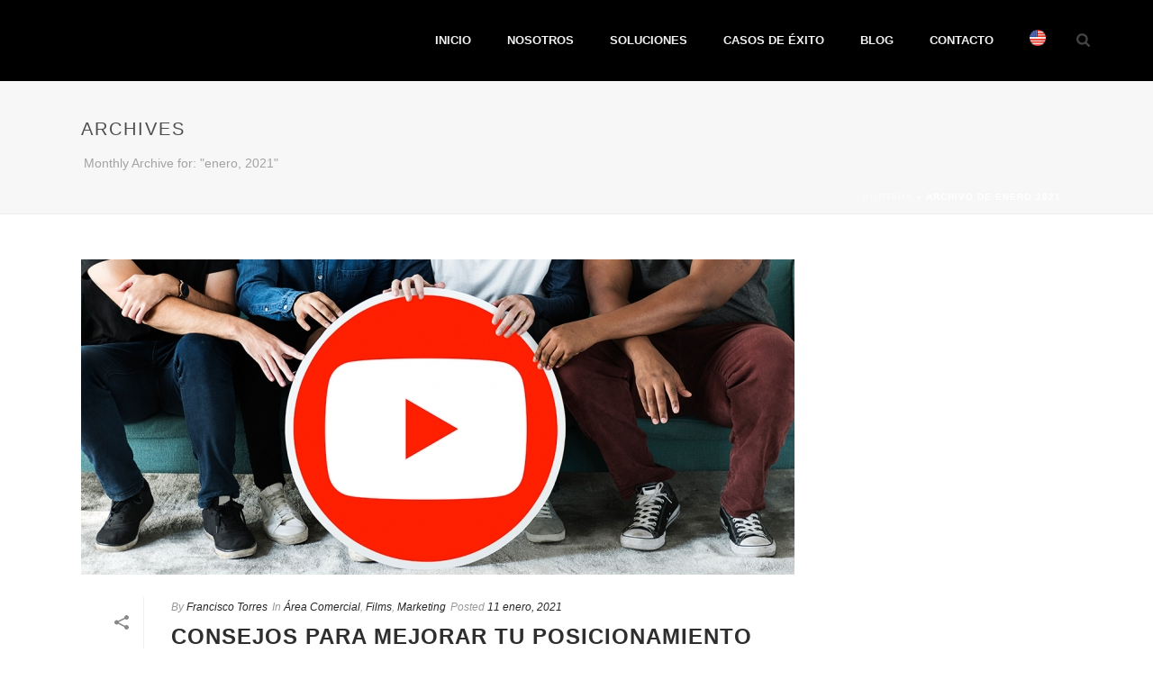

--- FILE ---
content_type: text/html; charset=UTF-8
request_url: https://bindiva.com/blog/2021/01/
body_size: 13642
content:
<!DOCTYPE html>
<html lang="es" prefix="og: http://ogp.me/ns#" >
<head>
    
<meta charset="UTF-8" />
<meta name="viewport" content="width=device-width, initial-scale=1.0, minimum-scale=1.0, maximum-scale=1.0, user-scalable=0" />
<meta http-equiv="X-UA-Compatible" content="IE=edge,chrome=1" />
<meta name="format-detection" content="telephone=no">
<title>enero 2021 - Bindiva</title>
<script type="text/javascript">var ajaxurl = "https://bindiva.com/blog/wp-admin/admin-ajax.php"</script><style id="critical-path-css" type='text/css'>body,html{width:100%;height:100%;margin:0;padding:0}.page-preloader{top:0;left:0;z-index:999;position:fixed;height:100%;width:100%;text-align:center}.preloader-logo,.preloader-preview-area{top:50%;max-height:calc(50% - 20px);opacity:1}.preloader-preview-area{-webkit-animation-delay:-.2s;animation-delay:-.2s;-webkit-transform:translateY(100%);-ms-transform:translateY(100%);transform:translateY(100%);margin-top:10px;width:100%;text-align:center;position:absolute}.preloader-logo{max-width:90%;-webkit-transform:translateY(-100%);-ms-transform:translateY(-100%);transform:translateY(-100%);margin:-10px auto 0;position:relative}.ball-pulse>div,.ball-scale>div,.line-scale>div{margin:2px;display:inline-block}.ball-pulse>div{width:15px;height:15px;border-radius:100%;-webkit-animation-fill-mode:both;animation-fill-mode:both;-webkit-animation:ball-pulse .75s infinite cubic-bezier(.2,.68,.18,1.08);animation:ball-pulse .75s infinite cubic-bezier(.2,.68,.18,1.08)}.ball-pulse>div:nth-child(1){-webkit-animation-delay:-.36s;animation-delay:-.36s}.ball-pulse>div:nth-child(2){-webkit-animation-delay:-.24s;animation-delay:-.24s}.ball-pulse>div:nth-child(3){-webkit-animation-delay:-.12s;animation-delay:-.12s}@-webkit-keyframes ball-pulse{0%,80%{-webkit-transform:scale(1);transform:scale(1);opacity:1}45%{-webkit-transform:scale(.1);transform:scale(.1);opacity:.7}}@keyframes ball-pulse{0%,80%{-webkit-transform:scale(1);transform:scale(1);opacity:1}45%{-webkit-transform:scale(.1);transform:scale(.1);opacity:.7}}.ball-clip-rotate-pulse{position:relative;-webkit-transform:translateY(-15px) translateX(-10px);-ms-transform:translateY(-15px) translateX(-10px);transform:translateY(-15px) translateX(-10px);display:inline-block}.ball-clip-rotate-pulse>div{-webkit-animation-fill-mode:both;animation-fill-mode:both;position:absolute;top:0;left:0;border-radius:100%}.ball-clip-rotate-pulse>div:first-child{height:36px;width:36px;top:7px;left:-7px;-webkit-animation:ball-clip-rotate-pulse-scale 1s 0s cubic-bezier(.09,.57,.49,.9) infinite;animation:ball-clip-rotate-pulse-scale 1s 0s cubic-bezier(.09,.57,.49,.9) infinite}.ball-clip-rotate-pulse>div:last-child{position:absolute;width:50px;height:50px;left:-16px;top:-2px;background:0 0;border:2px solid;-webkit-animation:ball-clip-rotate-pulse-rotate 1s 0s cubic-bezier(.09,.57,.49,.9) infinite;animation:ball-clip-rotate-pulse-rotate 1s 0s cubic-bezier(.09,.57,.49,.9) infinite;-webkit-animation-duration:1s;animation-duration:1s}@-webkit-keyframes ball-clip-rotate-pulse-rotate{0%{-webkit-transform:rotate(0) scale(1);transform:rotate(0) scale(1)}50%{-webkit-transform:rotate(180deg) scale(.6);transform:rotate(180deg) scale(.6)}100%{-webkit-transform:rotate(360deg) scale(1);transform:rotate(360deg) scale(1)}}@keyframes ball-clip-rotate-pulse-rotate{0%{-webkit-transform:rotate(0) scale(1);transform:rotate(0) scale(1)}50%{-webkit-transform:rotate(180deg) scale(.6);transform:rotate(180deg) scale(.6)}100%{-webkit-transform:rotate(360deg) scale(1);transform:rotate(360deg) scale(1)}}@-webkit-keyframes ball-clip-rotate-pulse-scale{30%{-webkit-transform:scale(.3);transform:scale(.3)}100%{-webkit-transform:scale(1);transform:scale(1)}}@keyframes ball-clip-rotate-pulse-scale{30%{-webkit-transform:scale(.3);transform:scale(.3)}100%{-webkit-transform:scale(1);transform:scale(1)}}@-webkit-keyframes square-spin{25%{-webkit-transform:perspective(100px) rotateX(180deg) rotateY(0);transform:perspective(100px) rotateX(180deg) rotateY(0)}50%{-webkit-transform:perspective(100px) rotateX(180deg) rotateY(180deg);transform:perspective(100px) rotateX(180deg) rotateY(180deg)}75%{-webkit-transform:perspective(100px) rotateX(0) rotateY(180deg);transform:perspective(100px) rotateX(0) rotateY(180deg)}100%{-webkit-transform:perspective(100px) rotateX(0) rotateY(0);transform:perspective(100px) rotateX(0) rotateY(0)}}@keyframes square-spin{25%{-webkit-transform:perspective(100px) rotateX(180deg) rotateY(0);transform:perspective(100px) rotateX(180deg) rotateY(0)}50%{-webkit-transform:perspective(100px) rotateX(180deg) rotateY(180deg);transform:perspective(100px) rotateX(180deg) rotateY(180deg)}75%{-webkit-transform:perspective(100px) rotateX(0) rotateY(180deg);transform:perspective(100px) rotateX(0) rotateY(180deg)}100%{-webkit-transform:perspective(100px) rotateX(0) rotateY(0);transform:perspective(100px) rotateX(0) rotateY(0)}}.square-spin{display:inline-block}.square-spin>div{-webkit-animation-fill-mode:both;animation-fill-mode:both;width:50px;height:50px;-webkit-animation:square-spin 3s 0s cubic-bezier(.09,.57,.49,.9) infinite;animation:square-spin 3s 0s cubic-bezier(.09,.57,.49,.9) infinite}.cube-transition{position:relative;-webkit-transform:translate(-25px,-25px);-ms-transform:translate(-25px,-25px);transform:translate(-25px,-25px);display:inline-block}.cube-transition>div{-webkit-animation-fill-mode:both;animation-fill-mode:both;width:15px;height:15px;position:absolute;top:-5px;left:-5px;-webkit-animation:cube-transition 1.6s 0s infinite ease-in-out;animation:cube-transition 1.6s 0s infinite ease-in-out}.cube-transition>div:last-child{-webkit-animation-delay:-.8s;animation-delay:-.8s}@-webkit-keyframes cube-transition{25%{-webkit-transform:translateX(50px) scale(.5) rotate(-90deg);transform:translateX(50px) scale(.5) rotate(-90deg)}50%{-webkit-transform:translate(50px,50px) rotate(-180deg);transform:translate(50px,50px) rotate(-180deg)}75%{-webkit-transform:translateY(50px) scale(.5) rotate(-270deg);transform:translateY(50px) scale(.5) rotate(-270deg)}100%{-webkit-transform:rotate(-360deg);transform:rotate(-360deg)}}@keyframes cube-transition{25%{-webkit-transform:translateX(50px) scale(.5) rotate(-90deg);transform:translateX(50px) scale(.5) rotate(-90deg)}50%{-webkit-transform:translate(50px,50px) rotate(-180deg);transform:translate(50px,50px) rotate(-180deg)}75%{-webkit-transform:translateY(50px) scale(.5) rotate(-270deg);transform:translateY(50px) scale(.5) rotate(-270deg)}100%{-webkit-transform:rotate(-360deg);transform:rotate(-360deg)}}.ball-scale>div{border-radius:100%;-webkit-animation-fill-mode:both;animation-fill-mode:both;height:60px;width:60px;-webkit-animation:ball-scale 1s 0s ease-in-out infinite;animation:ball-scale 1s 0s ease-in-out infinite}.ball-scale-multiple>div,.line-scale>div{-webkit-animation-fill-mode:both;height:50px}@-webkit-keyframes ball-scale{0%{-webkit-transform:scale(0);transform:scale(0)}100%{-webkit-transform:scale(1);transform:scale(1);opacity:0}}@keyframes ball-scale{0%{-webkit-transform:scale(0);transform:scale(0)}100%{-webkit-transform:scale(1);transform:scale(1);opacity:0}}.line-scale>div{animation-fill-mode:both;width:5px;border-radius:2px}.line-scale>div:nth-child(1){-webkit-animation:line-scale 1s -.5s infinite cubic-bezier(.2,.68,.18,1.08);animation:line-scale 1s -.5s infinite cubic-bezier(.2,.68,.18,1.08)}.line-scale>div:nth-child(2){-webkit-animation:line-scale 1s -.4s infinite cubic-bezier(.2,.68,.18,1.08);animation:line-scale 1s -.4s infinite cubic-bezier(.2,.68,.18,1.08)}.line-scale>div:nth-child(3){-webkit-animation:line-scale 1s -.3s infinite cubic-bezier(.2,.68,.18,1.08);animation:line-scale 1s -.3s infinite cubic-bezier(.2,.68,.18,1.08)}.line-scale>div:nth-child(4){-webkit-animation:line-scale 1s -.2s infinite cubic-bezier(.2,.68,.18,1.08);animation:line-scale 1s -.2s infinite cubic-bezier(.2,.68,.18,1.08)}.line-scale>div:nth-child(5){-webkit-animation:line-scale 1s -.1s infinite cubic-bezier(.2,.68,.18,1.08);animation:line-scale 1s -.1s infinite cubic-bezier(.2,.68,.18,1.08)}@-webkit-keyframes line-scale{0%,100%{-webkit-transform:scaley(1);transform:scaley(1)}50%{-webkit-transform:scaley(.4);transform:scaley(.4)}}@keyframes line-scale{0%,100%{-webkit-transform:scaley(1);transform:scaley(1)}50%{-webkit-transform:scaley(.4);transform:scaley(.4)}}.ball-scale-multiple{position:relative;-webkit-transform:translateY(30px);-ms-transform:translateY(30px);transform:translateY(30px);display:inline-block}.ball-scale-multiple>div{border-radius:100%;animation-fill-mode:both;margin:0;position:absolute;left:-30px;top:0;opacity:0;width:50px;-webkit-animation:ball-scale-multiple 1s 0s linear infinite;animation:ball-scale-multiple 1s 0s linear infinite}.ball-scale-multiple>div:nth-child(2),.ball-scale-multiple>div:nth-child(3){-webkit-animation-delay:-.2s;animation-delay:-.2s}@-webkit-keyframes ball-scale-multiple{0%{-webkit-transform:scale(0);transform:scale(0);opacity:0}5%{opacity:1}100%{-webkit-transform:scale(1);transform:scale(1);opacity:0}}@keyframes ball-scale-multiple{0%{-webkit-transform:scale(0);transform:scale(0);opacity:0}5%{opacity:1}100%{-webkit-transform:scale(1);transform:scale(1);opacity:0}}.ball-pulse-sync{display:inline-block}.ball-pulse-sync>div{width:15px;height:15px;border-radius:100%;margin:2px;-webkit-animation-fill-mode:both;animation-fill-mode:both;display:inline-block}.ball-pulse-sync>div:nth-child(1){-webkit-animation:ball-pulse-sync .6s -.21s infinite ease-in-out;animation:ball-pulse-sync .6s -.21s infinite ease-in-out}.ball-pulse-sync>div:nth-child(2){-webkit-animation:ball-pulse-sync .6s -.14s infinite ease-in-out;animation:ball-pulse-sync .6s -.14s infinite ease-in-out}.ball-pulse-sync>div:nth-child(3){-webkit-animation:ball-pulse-sync .6s -70ms infinite ease-in-out;animation:ball-pulse-sync .6s -70ms infinite ease-in-out}@-webkit-keyframes ball-pulse-sync{33%{-webkit-transform:translateY(10px);transform:translateY(10px)}66%{-webkit-transform:translateY(-10px);transform:translateY(-10px)}100%{-webkit-transform:translateY(0);transform:translateY(0)}}@keyframes ball-pulse-sync{33%{-webkit-transform:translateY(10px);transform:translateY(10px)}66%{-webkit-transform:translateY(-10px);transform:translateY(-10px)}100%{-webkit-transform:translateY(0);transform:translateY(0)}}.transparent-circle{display:inline-block;border-top:.5em solid rgba(255,255,255,.2);border-right:.5em solid rgba(255,255,255,.2);border-bottom:.5em solid rgba(255,255,255,.2);border-left:.5em solid #fff;-webkit-transform:translateZ(0);transform:translateZ(0);-webkit-animation:transparent-circle 1.1s infinite linear;animation:transparent-circle 1.1s infinite linear;width:50px;height:50px;border-radius:50%}.transparent-circle:after{border-radius:50%;width:10em;height:10em}@-webkit-keyframes transparent-circle{0%{-webkit-transform:rotate(0);transform:rotate(0)}100%{-webkit-transform:rotate(360deg);transform:rotate(360deg)}}@keyframes transparent-circle{0%{-webkit-transform:rotate(0);transform:rotate(0)}100%{-webkit-transform:rotate(360deg);transform:rotate(360deg)}}.ball-spin-fade-loader{position:relative;top:-10px;left:-10px;display:inline-block}.ball-spin-fade-loader>div{width:15px;height:15px;border-radius:100%;margin:2px;-webkit-animation-fill-mode:both;animation-fill-mode:both;position:absolute;-webkit-animation:ball-spin-fade-loader 1s infinite linear;animation:ball-spin-fade-loader 1s infinite linear}.ball-spin-fade-loader>div:nth-child(1){top:25px;left:0;animation-delay:-.84s;-webkit-animation-delay:-.84s}.ball-spin-fade-loader>div:nth-child(2){top:17.05px;left:17.05px;animation-delay:-.72s;-webkit-animation-delay:-.72s}.ball-spin-fade-loader>div:nth-child(3){top:0;left:25px;animation-delay:-.6s;-webkit-animation-delay:-.6s}.ball-spin-fade-loader>div:nth-child(4){top:-17.05px;left:17.05px;animation-delay:-.48s;-webkit-animation-delay:-.48s}.ball-spin-fade-loader>div:nth-child(5){top:-25px;left:0;animation-delay:-.36s;-webkit-animation-delay:-.36s}.ball-spin-fade-loader>div:nth-child(6){top:-17.05px;left:-17.05px;animation-delay:-.24s;-webkit-animation-delay:-.24s}.ball-spin-fade-loader>div:nth-child(7){top:0;left:-25px;animation-delay:-.12s;-webkit-animation-delay:-.12s}.ball-spin-fade-loader>div:nth-child(8){top:17.05px;left:-17.05px;animation-delay:0s;-webkit-animation-delay:0s}@-webkit-keyframes ball-spin-fade-loader{50%{opacity:.3;-webkit-transform:scale(.4);transform:scale(.4)}100%{opacity:1;-webkit-transform:scale(1);transform:scale(1)}}@keyframes ball-spin-fade-loader{50%{opacity:.3;-webkit-transform:scale(.4);transform:scale(.4)}100%{opacity:1;-webkit-transform:scale(1);transform:scale(1)}}</style>
<!-- This site is optimized with the Yoast SEO plugin v9.7 - https://yoast.com/wordpress/plugins/seo/ -->
<meta name="robots" content="noindex,follow"/>
<meta property="og:locale" content="es_ES" />
<meta property="og:type" content="object" />
<meta property="og:title" content="enero 2021 - Bindiva" />
<meta property="og:url" content="https://bindiva.com/blog/2021/01/" />
<meta property="og:site_name" content="Bindiva" />
<meta name="twitter:card" content="summary" />
<meta name="twitter:title" content="enero 2021 - Bindiva" />
<!-- / Yoast SEO plugin. -->

<link rel='dns-prefetch' href='//fonts.googleapis.com' />
<link rel='dns-prefetch' href='//s.w.org' />
<link rel="alternate" type="application/rss+xml" title="Bindiva &raquo; Feed" href="https://bindiva.com/blog/feed/" />
<link rel="alternate" type="application/rss+xml" title="Bindiva &raquo; RSS de los comentarios" href="https://bindiva.com/blog/comments/feed/" />

<link rel="shortcut icon" href="https://bindiva.com/blog/wp-content/uploads/2020/02/logob.png"  />
<script type="text/javascript">
window.abb = {};
php = {};
window.PHP = {};
PHP.ajax = "https://bindiva.com/blog/wp-admin/admin-ajax.php";PHP.wp_p_id = "";var mk_header_parallax, mk_banner_parallax, mk_page_parallax, mk_footer_parallax, mk_body_parallax;
var mk_images_dir = "https://bindiva.com/blog/wp-content/themes/jupiter/assets/images",
mk_theme_js_path = "https://bindiva.com/blog/wp-content/themes/jupiter/assets/js",
mk_theme_dir = "https://bindiva.com/blog/wp-content/themes/jupiter",
mk_captcha_placeholder = "Enter Captcha",
mk_captcha_invalid_txt = "Invalid. Try again.",
mk_captcha_correct_txt = "Captcha correct.",
mk_responsive_nav_width = 1140,
mk_vertical_header_back = "Back",
mk_vertical_header_anim = "1",
mk_check_rtl = true,
mk_grid_width = 1140,
mk_ajax_search_option = "fullscreen_search",
mk_preloader_bg_color = "#fff",
mk_accent_color = "#ffffff",
mk_go_to_top =  "true",
mk_smooth_scroll =  "true",
mk_preloader_bar_color = "#ffffff",
mk_preloader_logo = "";
</script>
<link rel='stylesheet' id='youtube-subscribe-bar-style-css'  href='https://bindiva.com/blog/wp-content/plugins/subscribe-bar-youtube/assets/css/custom.css?ver=1.0.0' type='text/css' media='all' />
<link rel='stylesheet' id='dlm-frontend-css'  href='https://bindiva.com/blog/wp-content/plugins/download-monitor/assets/css/frontend.css?ver=4.9.26' type='text/css' media='all' />
<link rel='stylesheet' id='theme-styles-css'  href='https://bindiva.com/blog/wp-content/themes/jupiter/assets/stylesheet/min/core-styles.css?ver=5.9.2' type='text/css' media='all' />
<link rel='stylesheet' id='google-font-api-special-1-css'  href='https://fonts.googleapis.com/css?family=Open+Sans%3A100italic%2C200italic%2C300italic%2C400italic%2C500italic%2C600italic%2C700italic%2C800italic%2C900italic%2C100%2C200%2C300%2C400%2C500%2C600%2C700%2C800%2C900&#038;ver=4.9.26' type='text/css' media='all' />
<link rel='stylesheet' id='js_composer_front-css'  href='https://bindiva.com/blog/wp-content/plugins/js_composer_theme/assets/css/js_composer.min.css?ver=5.1.1' type='text/css' media='all' />
<link rel='stylesheet' id='global-assets-css-css'  href='https://bindiva.com/blog/wp-content/themes/jupiter/assets/stylesheet/min/components-full.css?ver=5.9.2' type='text/css' media='all' />
<link rel='stylesheet' id='theme-options-css'  href='https://bindiva.com/blog/wp-content/uploads/mk_assets/theme-options-production.css?ver=1497389758' type='text/css' media='all' />
<link rel='stylesheet' id='mk-style-css'  href='https://bindiva.com/blog/wp-content/themes/jupiter/style.css?ver=4.9.26' type='text/css' media='all' />
<link rel='stylesheet' id='__EPYT__style-css'  href='https://bindiva.com/blog/wp-content/plugins/youtube-embed-plus/styles/ytprefs.min.css?ver=13.0.1' type='text/css' media='all' />
<style id='__EPYT__style-inline-css' type='text/css'>

                .epyt-gallery-thumb {
                        width: 33.333%;
                }
                
</style>
<link rel='stylesheet' id='theme-dynamic-styles-css'  href='https://bindiva.com/blog/wp-content/themes/jupiter/custom.css?ver=4.9.26' type='text/css' media='all' />
<style id='theme-dynamic-styles-inline-css' type='text/css'>
body { background-color:#fff; } .mk-header { background-color:#f7f7f7;background-size:cover;-webkit-background-size:cover;-moz-background-size:cover; } .mk-header-bg { background-color:#fff; } .mk-classic-nav-bg { background-color:#fff; } .master-holder-bg { background-color:#fff; } #mk-footer { background-color:#3d4045; } #mk-boxed-layout { -webkit-box-shadow:0 0 px rgba(0, 0, 0, ); -moz-box-shadow:0 0 px rgba(0, 0, 0, ); box-shadow:0 0 px rgba(0, 0, 0, ); } .mk-news-tab .mk-tabs-tabs .is-active a, .mk-fancy-title.pattern-style span, .mk-fancy-title.pattern-style.color-gradient span:after, .page-bg-color { background-color:#fff; } .page-title { font-size:20px; color:#4d4d4d; text-transform:uppercase; font-weight:400; letter-spacing:2px; } .page-subtitle { font-size:14px; line-height:100%; color:#a3a3a3; font-size:14px; text-transform:none; } .mk-header { border-bottom:1px solid #ededed; } .header-style-1 .mk-header-padding-wrapper, .header-style-2 .mk-header-padding-wrapper, .header-style-3 .mk-header-padding-wrapper { padding-top:91px; } @font-face { font-family:'star'; src:url('https://bindiva.com/blog/wp-content/themes/jupiter/assets/stylesheet/fonts/star/font.eot'); src:url('https://bindiva.com/blog/wp-content/themes/jupiter/assets/stylesheet/fonts/star/font.eot?#iefix') format('embedded-opentype'), url('https://bindiva.com/blog/wp-content/themes/jupiter/assets/stylesheet/fonts/star/font.woff') format('woff'), url('https://bindiva.com/blog/wp-content/themes/jupiter/assets/stylesheet/fonts/star/font.ttf') format('truetype'), url('https://bindiva.com/blog/wp-content/themes/jupiter/assets/stylesheet/fonts/star/font.svg#star') format('svg'); font-weight:normal; font-style:normal; } @font-face { font-family:'WooCommerce'; src:url('https://bindiva.com/blog/wp-content/themes/jupiter/assets/stylesheet/fonts/woocommerce/font.eot'); src:url('https://bindiva.com/blog/wp-content/themes/jupiter/assets/stylesheet/fonts/woocommerce/font.eot?#iefix') format('embedded-opentype'), url('https://bindiva.com/blog/wp-content/themes/jupiter/assets/stylesheet/fonts/woocommerce/font.woff') format('woff'), url('https://bindiva.com/blog/wp-content/themes/jupiter/assets/stylesheet/fonts/woocommerce/font.ttf') format('truetype'), url('https://bindiva.com/blog/wp-content/themes/jupiter/assets/stylesheet/fonts/woocommerce/font.svg#WooCommerce') format('svg'); font-weight:normal; font-style:normal; }.mk-header-bg { background-color:#000; } .mk-header-inner { border-bottom:0px solid #000000 !important; } .mk-header-toolbar { background-color:#000000 !important; } #mk-footer { background-color:#000; } .main-navigation-ul > li.menu-item > a.menu-item-link { color:#f2f2f2 !important; } .mk-responsive-wrap { background-color:#000 !important; } @media only screen and (max-width:1140px) { .mk-responsive-nav li a { color:#f2f2f2 !important; } }
</style>
<script type='text/javascript' src='https://bindiva.com/blog/wp-includes/js/jquery/jquery.js?ver=1.12.4'></script>
<script type='text/javascript' src='https://bindiva.com/blog/wp-includes/js/jquery/jquery-migrate.min.js?ver=1.4.1'></script>
<script type='text/javascript'>
/* <![CDATA[ */
var _EPYT_ = {"ajaxurl":"https:\/\/bindiva.com\/blog\/wp-admin\/admin-ajax.php","security":"643c470bc7","gallery_scrolloffset":"20","eppathtoscripts":"https:\/\/bindiva.com\/blog\/wp-content\/plugins\/youtube-embed-plus\/scripts\/","eppath":"https:\/\/bindiva.com\/blog\/wp-content\/plugins\/youtube-embed-plus\/","epresponsiveselector":"[\"iframe.__youtube_prefs__\"]","epdovol":"1","version":"13.0.1","evselector":"iframe.__youtube_prefs__[src], iframe[src*=\"youtube.com\/embed\/\"], iframe[src*=\"youtube-nocookie.com\/embed\/\"]","ajax_compat":"","ytapi_load":"light","stopMobileBuffer":"1","vi_active":"","vi_js_posttypes":[]};
/* ]]> */
</script>
<script type='text/javascript' src='https://bindiva.com/blog/wp-content/plugins/youtube-embed-plus/scripts/ytprefs.min.js?ver=13.0.1'></script>
<link rel='https://api.w.org/' href='https://bindiva.com/blog/wp-json/' />
<link rel="EditURI" type="application/rsd+xml" title="RSD" href="https://bindiva.com/blog/xmlrpc.php?rsd" />
<link rel="wlwmanifest" type="application/wlwmanifest+xml" href="https://bindiva.com/blog/wp-includes/wlwmanifest.xml" /> 
<meta name="generator" content="WordPress 4.9.26" />
<script> var isTest = false; </script>
<style id="js-media-query-css">.mk-event-countdown-ul:media( max-width: 750px ) li{width:90%;display:block;margin:0 auto 15px}.mk-process-steps:media( max-width: 960px ) ul:before{display:none!important}.mk-process-steps:media( max-width: 960px ) li{margin-bottom:30px!important;width:100%!important;text-align:center}</style><meta itemprop="author" content="Francisco Torres" /><meta itemprop="datePublished" content="11 enero, 2021" /><meta itemprop="dateModified" content="11 enero, 2021" /><meta itemprop="publisher" content="Bindiva" />		<style type="text/css">.recentcomments a{display:inline !important;padding:0 !important;margin:0 !important;}</style>
		<meta name="generator" content="Powered by Visual Composer - drag and drop page builder for WordPress."/>
<!--[if lte IE 9]><link rel="stylesheet" type="text/css" href="https://bindiva.com/blog/wp-content/plugins/js_composer_theme/assets/css/vc_lte_ie9.min.css" media="screen"><![endif]--><meta name="generator" content="Jupiter 5.9.2" />
<noscript><style type="text/css"> .wpb_animate_when_almost_visible { opacity: 1; }</style></noscript>
	<script>

	function menu(){
		var x0 = document.getElementsByClassName("fm-item-0");
		x0[0].innerHTML = '<a href="https://bindiva.com/home" target="_self" onmouseover="ponerhome()" onmouseout="quitar()" onclick="poner()"><img src="https://bindiva.com/wp-content/uploads/2017/06/menu-bindiva.png" style="width:15px;" /><div id="home1"  class="fm-label" style="opacity: 1;"><p>HOME</p></div><div id="home2" class="fm-hit"></div></a>';

		var x1 = document.getElementsByClassName("fm-item-1");
		x1[0].innerHTML = '<a href="https://bindiva.com/marketing" target="_self" onmouseover="ponermarketing()" onmouseout="quitar()" ><img src="https://bindiva.com/wp-content/uploads/2017/06/menu-marketing.png" style="width:15px;" /><div id="marketing1" class="fm-label" style="opacity: 1;"><p>MARKETING</p></div><div id="marketing2" class="fm-hit"></div></a>';
		
		var x2 = document.getElementsByClassName("fm-item-2");
		x2[0].innerHTML = '<a href="https://bindiva.com/media" target="_self" onmouseover="ponermedia()" onmouseout="quitar()" ><img src="https://bindiva.com/wp-content/uploads/2017/06/menu-media.png" style="width:15px;" /><div id="media1" class="fm-label" style="opacity: 1;"><p>MEDIA</p></div><div id="media2" class="fm-hit"></div></a>';

		var x3 = document.getElementsByClassName("fm-item-3");
		x3[0].innerHTML = '<a href="https://bindiva.com/films" target="_self" onmouseover="ponerfilms()" onmouseout="quitar()" ><img  src="https://bindiva.com/wp-content/uploads/2017/06/menu-films.png" style="width:15px;" /><div id="films1" class="fm-label" style="opacity: 1;"><p>FILMS</p></div><div id="films2" class="fm-hit"></div></a>';
	
		var x4 = document.getElementsByClassName("fm-item-4");
		x4[0].innerHTML = '<a href="https://bindiva.com/design" target="_self" onmouseover="ponerdesign()" onmouseout="quitar()" ><img src="https://bindiva.com/wp-content/uploads/2017/06/menu-design.png" style="width:15px;" /><div id="design1" class="fm-label" style="opacity: 1;"><p>DESIGN</p></div><div id="design2" class="fm-hit"></div></a>';

	}

	function ponerhome() {
		document.getElementById("home1").className = "fm-label fm-show";
		document.getElementById("home2").className = "fm-hit fm-show";
	}
	function ponermarketing(){
		document.getElementById("marketing1").className = "fm-label fm-show";
		document.getElementById("marketing2").className = "fm-hit fm-show";
	}
	
	function ponermedia(){
		document.getElementById("media1").className = "fm-label fm-show";
		document.getElementById("media2").className = "fm-hit fm-show";
	}
	
	function ponerfilms(){
		document.getElementById("films1").className = "fm-label fm-show";
		document.getElementById("films2").className = "fm-hit fm-show";
	}
	
	function ponerdesign(){
		document.getElementById("design1").className = "fm-label fm-show";
		document.getElementById("design2").className = "fm-hit fm-show";
	}

	function quitar() {
		document.getElementById("home1").classList.remove("fm-show");
		document.getElementById("home2").classList.remove("fm-show");
		document.getElementById("marketing1").classList.remove("fm-show");
		document.getElementById("marketing2").classList.remove("fm-show");
		document.getElementById("media1").classList.remove("fm-show");
		document.getElementById("media2").classList.remove("fm-show");
		document.getElementById("films1").classList.remove("fm-show");
		document.getElementById("films2").classList.remove("fm-show");
		document.getElementById("design1").classList.remove("fm-show");
		document.getElementById("design2").classList.remove("fm-show");
    	}
		
	
		

	</script>



<!-- Global site tag (gtag.js) - Google Analytics -->
<script async src="https://www.googletagmanager.com/gtag/js?id=UA-47017462-1"></script>
<script>
  window.dataLayer = window.dataLayer || [];
  function gtag(){dataLayer.push(arguments);}
  gtag('js', new Date());

  gtag('config', 'UA-47017462-1');
</script>

</head>

<body class="archive date loading wpb-js-composer js-comp-ver-5.1.1 vc_responsive" itemscope="itemscope" itemtype="https://schema.org/WebPage"  data-adminbar="" onload="menu();">

	
	<!-- Target for scroll anchors to achieve native browser bahaviour + possible enhancements like smooth scrolling -->
	<div id="top-of-page"></div>

		<div id="mk-boxed-layout">

			<div id="mk-theme-container" >

				 
    <header data-height='90'
                data-sticky-height='55'
                data-responsive-height='90'
                data-transparent-skin=''
                data-header-style='1'
                data-sticky-style='fixed'
                data-sticky-offset='header' id="mk-header-1" class="mk-header header-style-1 header-align-left  toolbar-false menu-hover-5 sticky-style-fixed mk-background-stretch boxed-header " role="banner" itemscope="itemscope" itemtype="https://schema.org/WPHeader" >
                    <div class="mk-header-holder">
                                <div class="mk-header-inner add-header-height">

                    <div class="mk-header-bg "></div>

                    
                                                <div class="mk-grid header-grid">
                    
                            <div class="mk-header-nav-container one-row-style menu-hover-style-5" role="navigation" itemscope="itemscope" itemtype="https://schema.org/SiteNavigationElement" >
                                <nav class="mk-main-navigation js-main-nav"><ul id="menu-principal" class="main-navigation-ul"><li id="menu-item-3785" class="menu-item menu-item-type-custom menu-item-object-custom no-mega-menu"><a class="menu-item-link js-smooth-scroll"  href="https://bindiva.com/">INICIO</a></li>
<li id="menu-item-3786" class="menu-item menu-item-type-custom menu-item-object-custom no-mega-menu"><a class="menu-item-link js-smooth-scroll"  href="https://bindiva.com/nuestro-proposito/">NOSOTROS</a></li>
<li id="menu-item-3787" class="menu-item menu-item-type-custom menu-item-object-custom menu-item-has-children no-mega-menu"><a class="menu-item-link js-smooth-scroll"  href="#">SOLUCIONES</a>
<ul style="" class="sub-menu ">
	<li id="menu-item-3789" class="menu-item menu-item-type-custom menu-item-object-custom"><a class="menu-item-link js-smooth-scroll"  href="https://bindiva.com/content-marketing/">CONTENT MARKETING</a></li>
	<li id="menu-item-3790" class="menu-item menu-item-type-custom menu-item-object-custom"><a class="menu-item-link js-smooth-scroll"  href="https://bindiva.com/relaciones-publicas/">RELACIONES PUBLICAS</a></li>
	<li id="menu-item-3791" class="menu-item menu-item-type-custom menu-item-object-custom"><a class="menu-item-link js-smooth-scroll"  href="https://bindiva.com/data-intelligence/">DATA INTELLIGENCE</a></li>
</ul>
</li>
<li id="menu-item-3792" class="menu-item menu-item-type-custom menu-item-object-custom no-mega-menu"><a class="menu-item-link js-smooth-scroll"  href="https://bindiva.com/casos-de-exito/">CASOS DE ÉXITO</a></li>
<li id="menu-item-3794" class="menu-item menu-item-type-custom menu-item-object-custom menu-item-home no-mega-menu"><a class="menu-item-link js-smooth-scroll"  href="https://bindiva.com/blog/">BLOG</a></li>
<li id="menu-item-3795" class="menu-item menu-item-type-custom menu-item-object-custom no-mega-menu"><a class="menu-item-link js-smooth-scroll"  href="https://bindiva.com/hagamos-juntos-un-nuevo-caso-de-exito/">CONTACTO</a></li>
<li id="menu-item-4010" class="menu-item menu-item-type-custom menu-item-object-custom no-mega-menu"><a class="menu-item-link js-smooth-scroll"  href="https://bindiva.com/blog-eng/"><img style="max-height: 18px;" src="https://bindiva.com/wp-content/uploads/2022/01/eng-eua.png"></a></li>
</ul></nav>
	<div class="main-nav-side-search">
		<a class="mk-search-trigger add-header-height mk-fullscreen-trigger" href="#"><i class="mk-svg-icon-wrapper"><svg  class="mk-svg-icon" data-name="mk-icon-search" data-cacheid="icon-697232b3c20ca" style=" height:16px; width: 14.857142857143px; "  xmlns="http://www.w3.org/2000/svg" viewBox="0 0 1664 1792"><path d="M1152 832q0-185-131.5-316.5t-316.5-131.5-316.5 131.5-131.5 316.5 131.5 316.5 316.5 131.5 316.5-131.5 131.5-316.5zm512 832q0 52-38 90t-90 38q-54 0-90-38l-343-342q-179 124-399 124-143 0-273.5-55.5t-225-150-150-225-55.5-273.5 55.5-273.5 150-225 225-150 273.5-55.5 273.5 55.5 225 150 150 225 55.5 273.5q0 220-124 399l343 343q37 37 37 90z"/></svg></i></a>
	</div>

                            </div>
                            
<div class="mk-nav-responsive-link">
    <div class="mk-css-icon-menu">
        <div class="mk-css-icon-menu-line-1"></div>
        <div class="mk-css-icon-menu-line-2"></div>
        <div class="mk-css-icon-menu-line-3"></div>
    </div>
</div>        <div class=" header-logo fit-logo-img add-header-height logo-is-responsive logo-has-sticky">

	    <a href="https://bindiva.com/blog/" title="Bindiva">
	    
			             <img class="mk-desktop-logo dark-logo" title="Comunicación con sentido" alt="Comunicación con sentido" src="https://bindiva.com/blog/wp-content/uploads/2020/02/logo-1.png" />
			    
			    			             <img class="mk-desktop-logo light-logo" title="Comunicación con sentido" alt="Comunicación con sentido" src="https://bindiva.com/blog/wp-content/uploads/2020/02/logo.png" />
			    			    
			    			             <img class="mk-resposnive-logo" title="Comunicación con sentido" alt="Comunicación con sentido" src="https://bindiva.com/blog/wp-content/uploads/2020/02/logo.png" />
			    			    
			    			             <img class="mk-sticky-logo" title="Comunicación con sentido" alt="Comunicación con sentido" src="https://bindiva.com/blog/wp-content/uploads/2020/02/logo-1.png" />
			    	    </a>
    </div>

                                            </div>
                    
                    <div class="mk-header-right">
                                            </div>

                </div>
                
<div class="mk-responsive-wrap">

	<nav class="menu-principal-container"><ul id="menu-principal-1" class="mk-responsive-nav"><li id="responsive-menu-item-3785" class="menu-item menu-item-type-custom menu-item-object-custom"><a class="menu-item-link js-smooth-scroll"  href="https://bindiva.com/">INICIO</a></li>
<li id="responsive-menu-item-3786" class="menu-item menu-item-type-custom menu-item-object-custom"><a class="menu-item-link js-smooth-scroll"  href="https://bindiva.com/nuestro-proposito/">NOSOTROS</a></li>
<li id="responsive-menu-item-3787" class="menu-item menu-item-type-custom menu-item-object-custom menu-item-has-children"><a class="menu-item-link js-smooth-scroll"  href="#">SOLUCIONES</a><span class="mk-nav-arrow mk-nav-sub-closed"><svg  class="mk-svg-icon" data-name="mk-moon-arrow-down" data-cacheid="icon-697232b3c2df6" style=" height:16px; width: 16px; "  xmlns="http://www.w3.org/2000/svg" viewBox="0 0 512 512"><path d="M512 192l-96-96-160 160-160-160-96 96 256 255.999z"/></svg></span>
<ul class="sub-menu ">
	<li id="responsive-menu-item-3789" class="menu-item menu-item-type-custom menu-item-object-custom"><a class="menu-item-link js-smooth-scroll"  href="https://bindiva.com/content-marketing/">CONTENT MARKETING</a></li>
	<li id="responsive-menu-item-3790" class="menu-item menu-item-type-custom menu-item-object-custom"><a class="menu-item-link js-smooth-scroll"  href="https://bindiva.com/relaciones-publicas/">RELACIONES PUBLICAS</a></li>
	<li id="responsive-menu-item-3791" class="menu-item menu-item-type-custom menu-item-object-custom"><a class="menu-item-link js-smooth-scroll"  href="https://bindiva.com/data-intelligence/">DATA INTELLIGENCE</a></li>
</ul>
</li>
<li id="responsive-menu-item-3792" class="menu-item menu-item-type-custom menu-item-object-custom"><a class="menu-item-link js-smooth-scroll"  href="https://bindiva.com/casos-de-exito/">CASOS DE ÉXITO</a></li>
<li id="responsive-menu-item-3794" class="menu-item menu-item-type-custom menu-item-object-custom menu-item-home"><a class="menu-item-link js-smooth-scroll"  href="https://bindiva.com/blog/">BLOG</a></li>
<li id="responsive-menu-item-3795" class="menu-item menu-item-type-custom menu-item-object-custom"><a class="menu-item-link js-smooth-scroll"  href="https://bindiva.com/hagamos-juntos-un-nuevo-caso-de-exito/">CONTACTO</a></li>
<li id="responsive-menu-item-4010" class="menu-item menu-item-type-custom menu-item-object-custom"><a class="menu-item-link js-smooth-scroll"  href="https://bindiva.com/blog-eng/"><img style="max-height: 18px;" src="https://bindiva.com/wp-content/uploads/2022/01/eng-eua.png"></a></li>
</ul></nav>
			<form class="responsive-searchform" method="get" action="https://bindiva.com/blog/">
		    <input type="text" class="text-input" value="" name="s" id="s" placeholder="Search.." />
		    <i><input value="" type="submit" /><svg  class="mk-svg-icon" data-name="mk-icon-search" data-cacheid="icon-697232b3c3254" xmlns="http://www.w3.org/2000/svg" viewBox="0 0 1664 1792"><path d="M1152 832q0-185-131.5-316.5t-316.5-131.5-316.5 131.5-131.5 316.5 131.5 316.5 316.5 131.5 316.5-131.5 131.5-316.5zm512 832q0 52-38 90t-90 38q-54 0-90-38l-343-342q-179 124-399 124-143 0-273.5-55.5t-225-150-150-225-55.5-273.5 55.5-273.5 150-225 225-150 273.5-55.5 273.5 55.5 225 150 150 225 55.5 273.5q0 220-124 399l343 343q37 37 37 90z"/></svg></i>
		</form>
		

</div>
        
            </div>
        
        <div class="mk-header-padding-wrapper"></div>
        <section id="mk-page-introduce" class="intro-left"><div class="mk-grid"><h1 class="page-title ">Archives</h1><div class="page-subtitle">Monthly Archive for: &quot;enero, 2021&quot;</div><div id="mk-breadcrumbs"><div class="mk-breadcrumbs-inner dark-skin"><span><span><a href="https://bindiva.com/blog/" >Portada</a> &raquo; <span class="breadcrumb_last">Archivo de  enero 2021</span></span></span></div></div><div class="clearboth"></div></div></section>        
    </header>
        
        <div id="theme-page" class="master-holder  clearfix" role="main" itemprop="mainContentOfPage" >
            
            <div class="master-holder-bg-holder">
                <div id="theme-page-bg" class="master-holder-bg js-el"  ></div>
            </div>

            <div class="mk-main-wrapper-holder">

                <div  class="theme-page-wrapper mk-main-wrapper mk-grid right-layout  ">
                      <div class="theme-content " itemprop="mainContentOfPage">
                            
								

<section id="loop-2" data-query="[base64]" data-loop-atts="[base64]" data-pagination-style="1" data-max-pages="1" data-loop-iterator="10" data-loop-posts="" class="js-loop js-el clearfix mk-blog-container mk-modern-wrapper   mag-one-column" itemscope="itemscope" itemtype="https://schema.org/Blog" >
    
 <article id="3879" class="mk-blog-modern-item mk-isotop-item image-post-type">
<div class="featured-image"><a class="full-cover-link " title="Consejos para mejorar tu posicionamiento en YouTube" href="https://bindiva.com/blog/consejos-para-mejorar-tu-posicionamiento-en-youtube/">&nbsp;</a><img alt="Consejos para mejorar tu posicionamiento en YouTube" title="Consejos para mejorar tu posicionamiento en YouTube" src="https://bindiva.com/blog/wp-content/uploads/bfi_thumb/dummy-transparent-peytt3o477mag4iahc8fyegk17a0vbanb5uz0culd8.png" data-mk-image-src-set='{"default":"https://bindiva.com/blog/wp-content/uploads/bfi_thumb/blog-frank-peytpmnky8v5jzjvrc726p75fb74ns55mlzve2e6r0.jpg","2x":"https://bindiva.com/blog/wp-content/uploads/bfi_thumb/blog-frank-peytplxbf0383zylj7buq3p5fviv2eg5j0an6tjoew.jpg","mobile":"https://bindiva.com/blog/wp-content/uploads/bfi_thumb/blog-frank-38ravhdincqgy1y5ksq4k387h6mjwfrg6e6snjqqqd1lf62eq.jpg","responsive":"true"}' width="792" height="350" itemprop="image" /><div class="image-hover-overlay"></div><div class="post-type-badge" href="https://bindiva.com/blog/consejos-para-mejorar-tu-posicionamiento-en-youtube/"><svg  class="mk-svg-icon" data-name="mk-li-image" data-cacheid="icon-697232b3c6e5e" style=" height:48px; width: 48px; "  xmlns="http://www.w3.org/2000/svg" viewBox="0 0 512 512"><path d="M460.038 4.877h-408.076c-25.995 0-47.086 21.083-47.086 47.086v408.075c0 26.002 21.09 47.086 47.086 47.086h408.075c26.01 0 47.086-21.083 47.086-47.086v-408.076c0-26.003-21.075-47.085-47.085-47.085zm-408.076 31.39h408.075c8.66 0 15.695 7.042 15.695 15.695v321.744h-52.696l-55.606-116.112c-2.33-4.874-7.005-8.208-12.385-8.821-5.318-.583-10.667 1.594-14.039 5.817l-35.866 44.993-84.883-138.192c-2.989-4.858-8.476-7.664-14.117-7.457-5.717.268-10.836 3.633-13.35 8.775l-103.384 210.997h-53.139v-321.744c0-8.652 7.05-15.695 15.695-15.695zm72.437 337.378l84.04-171.528 81.665 132.956c2.667 4.361 7.311 7.135 12.415 7.45 5.196.314 10.039-1.894 13.227-5.879l34.196-42.901 38.272 79.902h-263.815zm335.639 102.088h-408.076c-8.645 0-15.695-7.043-15.695-15.695v-54.941h439.466v54.941c0 8.652-7.036 15.695-15.695 15.695zm-94.141-266.819c34.67 0 62.781-28.111 62.781-62.781 0-34.671-28.111-62.781-62.781-62.781-34.671 0-62.781 28.11-62.781 62.781s28.11 62.781 62.781 62.781zm0-94.171c17.304 0 31.39 14.078 31.39 31.39s-14.086 31.39-31.39 31.39c-17.32 0-31.39-14.079-31.39-31.39 0-17.312 14.07-31.39 31.39-31.39z"/></svg></div></div>        <div class="blog-modern-social-section">
            <span class="blog-share-container">
    <span class="mk-blog-share mk-toggle-trigger"><svg  class="mk-svg-icon" data-name="mk-moon-share-2" data-cacheid="icon-697232b3c73d9" style=" height:16px; width: 16px; "  xmlns="http://www.w3.org/2000/svg" viewBox="0 0 512 512"><path d="M432 352c-22.58 0-42.96 9.369-57.506 24.415l-215.502-107.751c.657-4.126 1.008-8.353 1.008-12.664s-.351-8.538-1.008-12.663l215.502-107.751c14.546 15.045 34.926 24.414 57.506 24.414 44.183 0 80-35.817 80-80s-35.817-80-80-80-80 35.817-80 80c0 4.311.352 8.538 1.008 12.663l-215.502 107.752c-14.546-15.045-34.926-24.415-57.506-24.415-44.183 0-80 35.818-80 80 0 44.184 35.817 80 80 80 22.58 0 42.96-9.369 57.506-24.414l215.502 107.751c-.656 4.125-1.008 8.352-1.008 12.663 0 44.184 35.817 80 80 80s80-35.816 80-80c0-44.182-35.817-80-80-80z"/></svg></span>
    <ul class="blog-social-share mk-box-to-trigger">
	    <li><a class="facebook-share" data-title="Consejos para mejorar tu posicionamiento en YouTube" data-url="https://bindiva.com/blog/consejos-para-mejorar-tu-posicionamiento-en-youtube/" href="#"><svg  class="mk-svg-icon" data-name="mk-jupiter-icon-simple-facebook" data-cacheid="icon-697232b3c75ae" style=" height:16px; width: 16px; "  xmlns="http://www.w3.org/2000/svg" viewBox="0 0 512 512"><path d="M192.191 92.743v60.485h-63.638v96.181h63.637v256.135h97.069v-256.135h84.168s6.674-51.322 9.885-96.508h-93.666v-42.921c0-8.807 11.565-20.661 23.01-20.661h71.791v-95.719h-83.57c-111.317 0-108.686 86.262-108.686 99.142z"/></svg></a></li>
	    <li><a class="twitter-share" data-title="Consejos para mejorar tu posicionamiento en YouTube" data-url="https://bindiva.com/blog/consejos-para-mejorar-tu-posicionamiento-en-youtube/" href="#"><svg  class="mk-svg-icon" data-name="mk-jupiter-icon-simple-twitter" data-cacheid="icon-697232b3c7729" style=" height:16px; width: 16px; "  xmlns="http://www.w3.org/2000/svg" viewBox="0 0 512 512"><path d="M454.058 213.822c28.724-2.382 48.193-15.423 55.683-33.132-10.365 6.373-42.524 13.301-60.269 6.681-.877-4.162-1.835-8.132-2.792-11.706-13.527-49.679-59.846-89.698-108.382-84.865 3.916-1.589 7.914-3.053 11.885-4.388 5.325-1.923 36.678-7.003 31.749-18.079-4.176-9.728-42.471 7.352-49.672 9.597 9.501-3.581 25.26-9.735 26.93-20.667-14.569 1.991-28.901 8.885-39.937 18.908 3.998-4.293 7.01-9.536 7.666-15.171-38.91 24.85-61.624 74.932-80.025 123.523-14.438-13.972-27.239-25.008-38.712-31.114-32.209-17.285-70.722-35.303-131.156-57.736-1.862 19.996 9.899 46.591 43.723 64.273-7.325-.986-20.736 1.219-31.462 3.773 4.382 22.912 18.627 41.805 57.251 50.918-17.642 1.163-26.767 5.182-35.036 13.841 8.043 15.923 27.656 34.709 62.931 30.82-39.225 16.935-15.998 48.234 15.93 43.565-54.444 56.244-140.294 52.123-189.596 5.08 128.712 175.385 408.493 103.724 450.21-65.225 31.23.261 49.605-10.823 60.994-23.05-17.99 3.053-44.072-.095-57.914-5.846z"/></svg></a></li>
	    <li><a class="googleplus-share" data-title="Consejos para mejorar tu posicionamiento en YouTube" data-url="https://bindiva.com/blog/consejos-para-mejorar-tu-posicionamiento-en-youtube/" href="#"><svg  class="mk-svg-icon" data-name="mk-jupiter-icon-simple-googleplus" data-cacheid="icon-697232b3c7849" style=" height:16px; width: 16px; "  xmlns="http://www.w3.org/2000/svg" viewBox="0 0 512 512"><path d="M416.146 153.104v-95.504h-32.146v95.504h-95.504v32.146h95.504v95.504h32.145v-95.504h95.504v-32.146h-95.504zm-128.75-95.504h-137.717c-61.745 0-119.869 48.332-119.869 102.524 0 55.364 42.105 100.843 104.909 100.843 4.385 0 8.613.296 12.772 0-4.074 7.794-6.982 16.803-6.982 25.925 0 12.17 5.192 22.583 12.545 31.46-5.303-.046-10.783.067-16.386.402-37.307 2.236-68.08 13.344-91.121 32.581-18.765 12.586-32.751 28.749-39.977 46.265-3.605 8.154-5.538 16.62-5.538 25.14l.018.82-.018.983c0 49.744 64.534 80.863 141.013 80.863 87.197 0 135.337-49.447 135.337-99.192l-.003-.363.003-.213-.019-1.478c-.007-.672-.012-1.346-.026-2.009-.012-.532-.029-1.058-.047-1.583-1.108-36.537-13.435-59.361-48.048-83.887-12.469-8.782-36.267-30.231-36.267-42.81 0-14.769 4.221-22.041 26.439-39.409 22.782-17.79 38.893-39.309 38.893-68.424 0-34.65-15.439-76.049-44.392-76.049h43.671l30.81-32.391zm-85.642 298.246c19.347 13.333 32.891 24.081 37.486 41.754v.001l.056.203c1.069 4.522 1.645 9.18 1.666 13.935-.325 37.181-26.35 66.116-100.199 66.116-52.713 0-90.82-31.053-91.028-68.414.005-.43.008-.863.025-1.292l.002-.051c.114-3.006.505-5.969 1.15-8.881.127-.54.241-1.082.388-1.617 1.008-3.942 2.502-7.774 4.399-11.478 18.146-21.163 45.655-33.045 82.107-35.377 28.12-1.799 53.515 2.818 63.95 5.101zm-47.105-107.993c-35.475-1.059-69.194-39.691-75.335-86.271-6.121-46.61 17.663-82.276 53.154-81.203 35.483 1.06 69.215 38.435 75.336 85.043 6.121 46.583-17.685 83.517-53.154 82.43z"/></svg></a></li>
	    <li><a class="pinterest-share" data-image="https://bindiva.com/blog/wp-content/uploads/2020/12/blog-frank.jpg" data-title="Consejos para mejorar tu posicionamiento en YouTube" data-url="https://bindiva.com/blog/consejos-para-mejorar-tu-posicionamiento-en-youtube/" href="#"><svg  class="mk-svg-icon" data-name="mk-jupiter-icon-simple-pinterest" data-cacheid="icon-697232b3c7a71" style=" height:16px; width: 16px; "  xmlns="http://www.w3.org/2000/svg" viewBox="0 0 512 512"><path d="M267.702-6.4c-135.514 0-203.839 100.197-203.839 183.724 0 50.583 18.579 95.597 58.402 112.372 6.536 2.749 12.381.091 14.279-7.361 1.325-5.164 4.431-18.204 5.83-23.624 1.913-7.363 1.162-9.944-4.107-16.38-11.483-13.968-18.829-32.064-18.829-57.659 0-74.344 53.927-140.883 140.431-140.883 76.583 0 118.657 48.276 118.657 112.707 0 84.802-36.392 156.383-90.42 156.383-29.827 0-52.161-25.445-45.006-56.672 8.569-37.255 25.175-77.456 25.175-104.356 0-24.062-12.529-44.147-38.469-44.147-30.504 0-55 32.548-55 76.119 0 27.782 9.097 46.546 9.097 46.546s-31.209 136.374-36.686 160.269c-10.894 47.563-1.635 105.874-.853 111.765.456 3.476 4.814 4.327 6.786 1.67 2.813-3.781 39.131-50.022 51.483-96.234 3.489-13.087 20.066-80.841 20.066-80.841 9.906 19.492 38.866 36.663 69.664 36.663 91.686 0 153.886-86.2 153.886-201.577 0-87.232-71.651-168.483-180.547-168.483z"/></svg></a></li>
	    <li><a class="linkedin-share" data-desc="Consejos para mejorar tu posicionamiento en YouTube &nbsp; En esta ocasión hablaremos de las claves para lograr un mejor posicionamiento en YouTube, la plataforma número uno de creación cultural, debido a la gran cantidad de usuarios y creadores de contenido. YouTube en la actualidad cuenta con más de dos mil millones de usuarios activos, siendo [&hellip;]" data-title="Consejos para mejorar tu posicionamiento en YouTube" data-url="https://bindiva.com/blog/consejos-para-mejorar-tu-posicionamiento-en-youtube/" href="#"><svg  class="mk-svg-icon" data-name="mk-jupiter-icon-simple-linkedin" data-cacheid="icon-697232b3c8cac" style=" height:16px; width: 16px; "  xmlns="http://www.w3.org/2000/svg" viewBox="0 0 512 512"><path d="M80.111 25.6c-29.028 0-48.023 20.547-48.023 47.545 0 26.424 18.459 47.584 46.893 47.584h.573c29.601 0 47.999-21.16 47.999-47.584-.543-26.998-18.398-47.545-47.442-47.545zm-48.111 128h96v320.99h-96v-320.99zm323.631-7.822c-58.274 0-84.318 32.947-98.883 55.996v1.094h-.726c.211-.357.485-.713.726-1.094v-48.031h-96.748c1.477 31.819 0 320.847 0 320.847h96.748v-171.241c0-10.129.742-20.207 3.633-27.468 7.928-20.224 25.965-41.185 56.305-41.185 39.705 0 67.576 31.057 67.576 76.611v163.283h97.717v-176.313c0-104.053-54.123-152.499-126.347-152.499z"/></svg></a></li>
    </ul>
</span>
<a href="https://bindiva.com/blog/consejos-para-mejorar-tu-posicionamiento-en-youtube/#comments" class="blog-loop-comments"><svg  class="mk-svg-icon" data-name="mk-moon-bubble-13" data-cacheid="icon-697232b3c90f9" style=" height:16px; width: 16px; "  xmlns="http://www.w3.org/2000/svg" viewBox="0 0 512 512"><path d="M96 128h320v32h-320zm0 64h256v32h-256zm0 64h128v32h-128zm368-224h-416c-26.4 0-48 21.6-48 48v256c0 26.4 21.6 48 48 48h80v128l153.6-128h182.4c26.4 0 48-21.6 48-48v-256c0-26.4-21.6-48-48-48zm-16 288h-189.571l-98.429 87.357v-87.357h-96v-224h384v224z"/></svg><span>1</span></a><div class="mk-love-holder"><a href="#" class="mk-love-this " id="mk-love-3879"><svg  class="mk-svg-icon" data-name="mk-icon-heart" data-cacheid="icon-697232b3c9f39" style=" height:16px; width: 16px; "  xmlns="http://www.w3.org/2000/svg" viewBox="0 0 1792 1792"><path d="M896 1664q-26 0-44-18l-624-602q-10-8-27.5-26t-55.5-65.5-68-97.5-53.5-121-23.5-138q0-220 127-344t351-124q62 0 126.5 21.5t120 58 95.5 68.5 76 68q36-36 76-68t95.5-68.5 120-58 126.5-21.5q224 0 351 124t127 344q0 221-229 450l-623 600q-18 18-44 18z"/></svg></i> <span class="mk-love-count">0</span></a></div>




        </div>
    
    <div class="mk-blog-meta">
        <div class="mk-blog-meta-wrapper"><div class="mk-blog-author blog-meta-item"><span>By</span> <a href="https://bindiva.com/blog/author/franciscotbindivafilms-com/" title="Entradas de Francisco Torres" rel="author">Francisco Torres</a></div><div class="mk-categories blog-meta-item"><span> In</span> <a href="https://bindiva.com/blog/category/area-comercial/" rel="category tag">Área Comercial</a>, <a href="https://bindiva.com/blog/category/films/" rel="category tag">Films</a>, <a href="https://bindiva.com/blog/category/marketing/" rel="category tag">Marketing</a></div><span>Posted</span> <time datetime="2021-01-11"><a href="https://bindiva.com/blog/2021/01/">11 enero, 2021</a></time></div><h3 class="the-title"><a href="https://bindiva.com/blog/consejos-para-mejorar-tu-posicionamiento-en-youtube/">Consejos para mejorar tu posicionamiento en YouTube</a></h3><div class="the-excerpt"><p>Consejos para mejorar tu posicionamiento en YouTube &nbsp; En esta ocasión hablaremos de las claves para lograr un mejor posicionamiento en YouTube, la plataforma número uno de creación cultural, [...]</p></div>        
        
<div id="mk-button-3" class="mk-button-container _ relative    inline none ">

	
		<a  href="https://bindiva.com/blog/consejos-para-mejorar-tu-posicionamiento-en-youtube/"   target="_self" class="mk-button js-smooth-scroll mk-button--dimension-flat mk-button--size-medium mk-button--corner-rounded text-color-light _ relative text-center font-weight-700 no-backface  letter-spacing-1 inline">
						 
			<span class="mk-button--text">READ MORE</span>
					</a>

	
</div>
        <div class="clearboth"></div>
    </div>

    <div class="clearboth"></div>
</article>
    
</section>


<input type="hidden" id="safe_load_more" name="safe_load_more" value="c1c0d4e078" /><input type="hidden" name="_wp_http_referer" value="/blog/2021/01/" />
<span class="mk-ajax-loaded-posts" data-loop-loaded-posts="3879"></span>
                      
                      <div class="clearboth"></div>
                                            </div>
                <aside id="mk-sidebar" class="mk-builtin" role="complementary" itemscope="itemscope" itemtype="https://schema.org/WPSideBar" >
    <div class="sidebar-wrapper">
        </div>
</aside>                <div class="clearboth"></div>
                
                </div>
            </div>


                
        </div>          

<section id="mk-footer-unfold-spacer"></section>

<section id="mk-footer" class="" role="contentinfo" itemscope="itemscope" itemtype="https://schema.org/WPFooter" >
        <div class="footer-wrapper mk-grid">
        <div class="mk-padding-wrapper">
            		<div class="mk-col-1-4"></div>
			<div class="mk-col-1-4"></div>
			<div class="mk-col-1-4"></div>
			<div class="mk-col-1-4"></div>
	            <div class="clearboth"></div>
        </div>
    </div>
        
<div id="sub-footer">
	<div class=" mk-grid">
		
    	<span class="mk-footer-copyright">2022 Copyright | Aviso de privacidad</span>
    		</div>
	<div class="clearboth"></div>
</div>
</section>
</div>
</div>

<div class="bottom-corner-btns js-bottom-corner-btns">

<a href="#top-of-page" class="mk-go-top  js-smooth-scroll js-bottom-corner-btn js-bottom-corner-btn--back">
	<svg  class="mk-svg-icon" data-name="mk-icon-chevron-up" data-cacheid="icon-697232b3cbb5a" style=" height:16px; width: 16px; "  xmlns="http://www.w3.org/2000/svg" viewBox="0 0 1792 1792"><path d="M1683 1331l-166 165q-19 19-45 19t-45-19l-531-531-531 531q-19 19-45 19t-45-19l-166-165q-19-19-19-45.5t19-45.5l742-741q19-19 45-19t45 19l742 741q19 19 19 45.5t-19 45.5z"/></svg></a>
</div>



<div class="mk-fullscreen-search-overlay">
	<a href="#" class="mk-fullscreen-close"><svg  class="mk-svg-icon" data-name="mk-moon-close-2" data-cacheid="icon-697232b3cbe5b" xmlns="http://www.w3.org/2000/svg" viewBox="0 0 512 512"><path d="M390.628 345.372l-45.256 45.256-89.372-89.373-89.373 89.372-45.255-45.255 89.373-89.372-89.372-89.373 45.254-45.254 89.373 89.372 89.372-89.373 45.256 45.255-89.373 89.373 89.373 89.372z"/></svg></a>
	<div class="mk-fullscreen-search-wrapper">
		<p>Start typing and press Enter to search</p>
		<form method="get" id="mk-fullscreen-searchform" action="https://bindiva.com/blog/">
			<input type="text" value="" name="s" id="mk-fullscreen-search-input" />
			<i class="fullscreen-search-icon"><svg  class="mk-svg-icon" data-name="mk-icon-search" data-cacheid="icon-697232b3cbfe0" style=" height:25px; width: 23.214285714286px; "  xmlns="http://www.w3.org/2000/svg" viewBox="0 0 1664 1792"><path d="M1152 832q0-185-131.5-316.5t-316.5-131.5-316.5 131.5-131.5 316.5 131.5 316.5 316.5 131.5 316.5-131.5 131.5-316.5zm512 832q0 52-38 90t-90 38q-54 0-90-38l-343-342q-179 124-399 124-143 0-273.5-55.5t-225-150-150-225-55.5-273.5 55.5-273.5 150-225 225-150 273.5-55.5 273.5 55.5 225 150 150 225 55.5 273.5q0 220-124 399l343 343q37 37 37 90z"/></svg></i>
		</form>
	</div>
</div>


<footer id="mk_page_footer">
    <style type='text/css'>    #loop-2 .blog-twitter-content:before,    #loop-2 .mk-blog-modern-item.twitter-post-type .blog-twitter-content footer:before {        background-image: url('https://bindiva.com/blog/wp-content/themes/jupiter/assets/images/social-icons/twitter-blue.svg');    }    #loop-2 .mk-blog-meta-wrapper:before {        background: url('https://bindiva.com/blog/wp-content/themes/jupiter/assets/images/social-icons/instagram.png') center center no-repeat;    }#mk-button-3 {margin-bottom: 15px;margin-top: 0px;margin-right: 15px;}#mk-button-3 .mk-button {display: inline-block;max-width: 100%;}#mk-button-3 .mk-button {background-color: #ffffff;} #mk-button-3 .mk-button:hover {color:#ffffff !important;background-color:#b2b2b2;}#mk-button-3 .mk-button:hover .mk-svg-icon {color:#ffffff !important;}</style><script type="text/javascript">
    php = {
        hasAdminbar: false,
        json: (null != null) ? null : "",
        jsPath: 'https://bindiva.com/blog/wp-content/themes/jupiter/assets/js'
      };
    </script><style id="dynamic_styles" type='text/css'>    #loop-2 .blog-twitter-content:before,    #loop-2 .mk-blog-modern-item.twitter-post-type .blog-twitter-content footer:before {        background-image: url('https://bindiva.com/blog/wp-content/themes/jupiter/assets/images/social-icons/twitter-blue.svg');    }    #loop-2 .mk-blog-meta-wrapper:before {        background: url('https://bindiva.com/blog/wp-content/themes/jupiter/assets/images/social-icons/instagram.png') center center no-repeat;    }#mk-button-3 {margin-bottom: 15px;margin-top: 0px;margin-right: 15px;}#mk-button-3 .mk-button {display: inline-block;max-width: 100%;}#mk-button-3 .mk-button {background-color: #ffffff;} #mk-button-3 .mk-button:hover {color:#ffffff !important;background-color:#b2b2b2;}#mk-button-3 .mk-button:hover .mk-svg-icon {color:#ffffff !important;}</style><script type='text/javascript' src='https://bindiva.com/blog/wp-content/themes/jupiter/assets/js/plugins/wp-enqueue/smoothscroll.js?ver=5.9.2'></script>
<script type='text/javascript'>
/* <![CDATA[ */
var ajax_login_object = {"ajaxurl":"https:\/\/bindiva.com\/blog\/wp-admin\/admin-ajax.php","redirecturl":"https:\/\/bindiva.com:443\/blog\/2021\/01\/","loadingmessage":"Sending user info, please wait..."};
/* ]]> */
</script>
<script type='text/javascript' src='https://bindiva.com/blog/wp-content/themes/jupiter/assets/js/core-scripts.js?ver=5.9.2'></script>
<script type='text/javascript' src='https://bindiva.com/blog/wp-content/plugins/youtube-embed-plus/scripts/fitvids.min.js?ver=13.0.1'></script>
<script type='text/javascript' src='https://bindiva.com/blog/wp-includes/js/wp-embed.min.js?ver=4.9.26'></script>
<script type='text/javascript' src='https://bindiva.com/blog/wp-content/plugins/js_composer_theme/assets/js/dist/js_composer_front.min.js?ver=5.1.1'></script>
<script type='text/javascript' src='https://bindiva.com/blog/wp-content/themes/jupiter/assets/js/min/components-full.js?ver=5.9.2'></script>
		<script type="text/javascript">
				</script>
	<script type="text/javascript">	window.get = {};	window.get.captcha = function(enteredCaptcha) {
                  return jQuery.get(ajaxurl, { action : "mk_validate_captcha_input", captcha: enteredCaptcha });
              	};</script>    <script>
        // Run this very early after DOM is ready
        (function ($) {
            // Prevent browser native behaviour of jumping to anchor
            // while preserving support for current links (shared across net or internally on page)
            var loc = window.location,
                hash = loc.hash;

            // Detect hashlink and change it's name with !loading appendix
            if(hash.length && hash.substring(1).length) {
                var $topLevelSections = $('.vc_row, .mk-main-wrapper-holder, .mk-page-section, #comments');
                var $section = $topLevelSections.filter( '#' + hash.substring(1) );
                // We smooth scroll only to page section and rows where we define our anchors.
                // This should prevent conflict with third party plugins relying on hash
                if( ! $section.length )  return;
                // Mutate hash for some good reason - crazy jumps of browser. We want really smooth scroll on load
                // Discard loading state if it already exists in url (multiple refresh)
                hash = hash.replace( '!loading', '' );
                var newUrl = hash + '!loading';
                loc.hash = newUrl;
            }
        }(jQuery));
    </script>
    

    
</footer>

</body>
</html>

--- FILE ---
content_type: text/css
request_url: https://bindiva.com/blog/wp-content/themes/jupiter/custom.css?ver=4.9.26
body_size: 1043
content:
/*

Your custom css

*/
body{
	font-family: "Century Gothic", CenturyGothic, AppleGothic, sans-serif !important;
}

.preloader-preview-area { 
	top: 30% !important;
}

input#nf-field-5,
input#nf-field-6 {
    background: rgba(0,0,0,0);
    padding: 0;
    color: #ffffff;
    font-size: 18px;
    font-weight: 600;
    display: block;
    -webkit-appearance: none;
    outline: 0;
    border-width: 0 0 3px 0;
    border-color: #ffffff;
    height: 50px;
	letter-spacing: 3px;
	text-transform: uppercase;
} 

select#nf-field-7{
    padding: 0;
    color: #ffffff;
    font-size: 18px;
	letter-spacing: 3px;
    font-weight: 600;
    -webkit-appearance: none;
    outline: 0;
    border-width: 0 0 3px 0;
    border-color: #ffffff;
    height: 50px;
	line-height: 25px;
	text-transform: uppercase;
	letter-spacing:3px;
}
 textarea#nf-field-8{
	text-transform: uppercase;
}

div#nf-field-8-wrap label{
	font-size: 18px;
	color: #ffffff;
	letter-spacing:3px;
}

input#nf-field-5::placeholder,
input#nf-field-6::placeholder,
div#nf-field-8-wrap label{
	color: #ffffff;
}

.nf-before-form-content {
	display: none;
}

.sombra {
	background-color: #ffffff;
	-webkit-box-shadow: 0px 0px 15px 0px rgba(0,0,0,0.5);
	-moz-box-shadow: 0px 0px 15px 0px rgba(0,0,0,0.5);
	box-shadow: 0px 0px 15px 0px rgba(0,0,0,0.5);
	margin-top: -30px;
	z-index: 99;
}
.lowercase h3{
	text-transform: lowercase !important;
}

input#nf-field-9 {
    float: right;
    color: #ffffff;
    background-color: #666666;
    padding: 7px 20px;
    font-size: 20px;
    letter-spacing: 4px;
    border: none;
    border-radius: 10px;
    font-weight: 600;
}

.fm-label.fm-show {
	border-left-color: #ebebeb;
    border-left-width: 2px;
    border-left-style: solid;
    padding: 0 10px;
	height: 30px;
-webkit-animation: mk_fade .3s 1 cubic-bezier(.445,.05,.55,.95);
    animation: mk_fade .3s 1 cubic-bezier(.445,.05,.55,.95);
    animation-name: mk_fade;
    animation-duration: 0.7s;
    animation-timing-function: cubic-bezier(0.445, 0.05, 0.55, 0.95);
    animation-delay: initial;
    animation-iteration-count: 1;
    animation-direction: initial;
    animation-fill-mode: initial;
    animation-play-state: initial;
    opacity: 1;
}
.fm-label.fm-show p{
	margin-top: 3px;
	font-size: 16px;
	color: #ebebeb;
	letter-spacing:3px;
	text-shadow: 1px 1px #555555;
	font-weight: 600;
-webkit-animation: mk_fade .3s 1 cubic-bezier(.445,.05,.55,.95);
    animation: mk_fade .7s 1 cubic-bezier(.445,.05,.55,.95);
    animation-name: mk_fade;
    animation-duration: 0.3s;
    animation-timing-function: cubic-bezier(0.445, 0.05, 0.55, 0.95);
    animation-delay: initial;
    animation-iteration-count: 1;
    animation-direction: initial;
    animation-fill-mode: initial;
    animation-play-state: initial;
    opacity: 1;
}

.fm-bar.fm-button-space li:not(:last-child) {
	margin-bottom: 12px !important;
}

.fm-bar img {
	margin-top: 8px;
}
.fm-label {
	left: 25px !important;
}
.wpb_revslider_element.wpb_content_element {
	margin-bottom: 0px !important;
}

.transparente{
	background-color: transparent !important;
}
.min200{
	min-height: 250px;
}

.top30 {
	margin-top: -30px;
}
.top60 {
	margin-top: -80px;
}
.top90 {
	margin-top: -90px;
}

.client-logo {
	 -webkit-filter: grayscale(100%); /* Safari 6.0 - 9.0 */
    	filter: grayscale(100%);
}
.client-logo:hover {
	 -webkit-filter: grayscale(0%); /* Safari 6.0 - 9.0 */
    	filter: grayscale(0%);
}

.fm-bar {
	position: absolute !important;
}

.up h3{
	text-transform: none !important;
}




@media handheld, only screen and (max-width: 1140px) {
	#mk-header-1 {
		display: block !important;
	}
	#mk-header-2{
		display: none !important;
	}
	.min200{
		min-height: 200px !important;
	}
	.fm-bar { 
		display: none !important;
	}
}






#mk-header-1 {
	-webkit-animation: mk_fade .7s 1 cubic-bezier(.445,.05,.55,.95);
    animation: mk_fade .7s 1 cubic-bezier(.445,.05,.55,.95);
    animation-name: mk_fade;
    animation-duration: 0.7s;
    animation-timing-function: cubic-bezier(0.445, 0.05, 0.55, 0.95);
    animation-delay: initial;
    animation-iteration-count: 1;
    animation-direction: initial;
    animation-fill-mode: initial;
    animation-play-state: initial;
}

.a-sticky {
	display: block !important;
	-webkit-animation: mk_fade .7s 1 cubic-bezier(.445,.05,.55,.95);
    animation: mk_fade .7s 1 cubic-bezier(.445,.05,.55,.95);
    animation-name: mk_fade;
    animation-duration: 0.7s;
    animation-timing-function: cubic-bezier(0.445, 0.05, 0.55, 0.95);
    animation-delay: initial;
    animation-iteration-count: 1;
    animation-direction: initial;
    animation-fill-mode: initial;
    animation-play-state: initial;
    opacity: 1;
}


#menu-item-298 a:hover,
.page-item-8 a {
	color: #77777A!important;
}
#menu-item-297 a:hover,
.page-item-79 a {
	color: #fd8204 !important;
}
#menu-item-296 a:hover,
.page-item-242 a {
	color: #0073c7!important;
}
#menu-item-295 a:hover,
.page-item-255 a {
	color: #d0112b!important;
}
#menu-item-294 a:hover,
.page-item-273 a {
	color: #76bd1d!important;
}

#nf-field-9 {
	background-color: rgba(255, 255, 255, 0.30) !important;
}
#mk-header-2 {
     	border-top: 0px solid rgba(0,0,0,0) !important;
}
.mk-header-inner{
	border-bottom: 0px solid #ededed !important;
}


#mk-header-2 .main-navigation-ul > li.menu-item > a.menu-item-link {
	font-size: 12px !important;
	letter-spacing: 1px !important;
}


@media handheld, only screen and (min-width: 1441px) {

	#mk-header-2  nav.mk-main-navigation.js-main-nav {
    		padding-top: 6em;
	}
}


.float-menu.fm-ready {
	display: none;
}


.mk-desktop-logo {
	display: none !important;
}